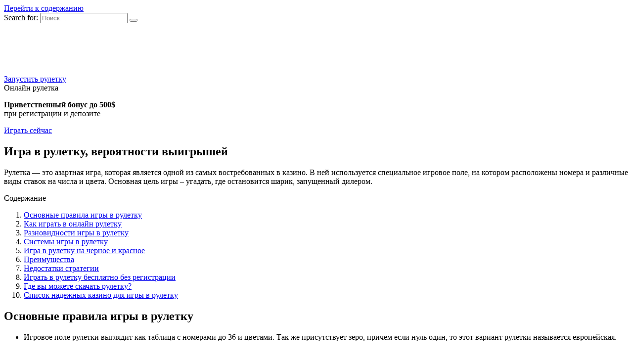

--- FILE ---
content_type: text/html; charset=UTF-8
request_url: https://casinoroulette.ru/
body_size: 15685
content:
<!doctype html>
<html lang="ru-RU">
<head>
	<meta charset="UTF-8">
	<meta name="viewport" content="width=device-width, initial-scale=1">

	<meta name='robots' content='index, follow, max-image-preview:large, max-snippet:-1, max-video-preview:-1' />

	<link media="all" href="https://casinoroulette.ru/wp-content/cache/autoptimize/css/autoptimize_1cba24dec8cd62c40ac1976fd2a734b6.css" rel="stylesheet"><title>Игра в Рулетку онлайн - лучшее развлечение в казино</title>
	<meta name="description" content="На нашем сайте вы можете поиграть в различные виды демо версии рулеток онлайн и получить хорошие бонусы на первый депозит при регистрации в казино." />
	<link rel="canonical" href="https://casinoroulette.ru/" />
	<meta property="og:locale" content="ru_RU" />
	<meta property="og:type" content="website" />
	<meta property="og:title" content="Игра в Рулетку онлайн - лучшее развлечение в казино" />
	<meta property="og:description" content="На нашем сайте вы можете поиграть в различные виды демо версии рулеток онлайн и получить хорошие бонусы на первый депозит при регистрации в казино." />
	<meta property="og:url" content="https://casinoroulette.ru/" />
	<meta property="og:site_name" content="Рулетка" />
	<meta property="article:modified_time" content="2025-04-10T09:38:10+00:00" />
	<meta property="og:image" content="https://casinoroulette.ru/wp-content/uploads/2023/08/evropeyskaya-onlayn-ruletka.jpg" />
	<meta name="twitter:card" content="summary_large_image" />
	<script type="application/ld+json" class="yoast-schema-graph">{"@context":"https://schema.org","@graph":[{"@type":"WebPage","@id":"https://casinoroulette.ru/","url":"https://casinoroulette.ru/","name":"Игра в Рулетку онлайн - лучшее развлечение в казино","isPartOf":{"@id":"https://casinoroulette.ru/#website"},"primaryImageOfPage":{"@id":"https://casinoroulette.ru/#primaryimage"},"image":{"@id":"https://casinoroulette.ru/#primaryimage"},"thumbnailUrl":"https://casinoroulette.ru/wp-content/uploads/2023/08/evropeyskaya-onlayn-ruletka.jpg","datePublished":"2023-05-10T10:26:20+00:00","dateModified":"2025-04-10T09:38:10+00:00","description":"На нашем сайте вы можете поиграть в различные виды демо версии рулеток онлайн и получить хорошие бонусы на первый депозит при регистрации в казино.","breadcrumb":{"@id":"https://casinoroulette.ru/#breadcrumb"},"inLanguage":"ru-RU","potentialAction":[{"@type":"ReadAction","target":["https://casinoroulette.ru/"]}]},{"@type":"ImageObject","inLanguage":"ru-RU","@id":"https://casinoroulette.ru/#primaryimage","url":"https://casinoroulette.ru/wp-content/uploads/2023/08/evropeyskaya-onlayn-ruletka.jpg","contentUrl":"https://casinoroulette.ru/wp-content/uploads/2023/08/evropeyskaya-onlayn-ruletka.jpg","width":480,"height":360,"caption":"европейская онлайн рулетка"},{"@type":"BreadcrumbList","@id":"https://casinoroulette.ru/#breadcrumb","itemListElement":[{"@type":"ListItem","position":1,"name":"Home"}]},{"@type":"WebSite","@id":"https://casinoroulette.ru/#website","url":"https://casinoroulette.ru/","name":"Рулетка","description":"Все об игре в рулетку","potentialAction":[{"@type":"SearchAction","target":{"@type":"EntryPoint","urlTemplate":"https://casinoroulette.ru/?s={search_term_string}"},"query-input":{"@type":"PropertyValueSpecification","valueRequired":true,"valueName":"search_term_string"}}],"inLanguage":"ru-RU"}]}</script>


<link rel='dns-prefetch' href='//fonts.googleapis.com' />


<link rel='stylesheet' id='google-fonts-css' href='https://fonts.googleapis.com/css?family=Montserrat%3A400%2C400i%2C700&#038;subset=cyrillic&#038;display=swap'  media='all' />


<script defer type="text/javascript" src="https://casinoroulette.ru/wp-includes/js/jquery/jquery.min.js" id="jquery-core-js"></script>
<noscript><style>.lazyload { display: none; } .lazyload[class*="lazy-loader-background-element-"] { display: block; opacity: 1; }</style></noscript><link rel="preload" href="https://casinoroulette.ru/wp-content/themes/reboot/assets/fonts/wpshop-core.ttf" as="font" crossorigin>        <link rel="icon" href="https://casinoroulette.ru/favicon.ico" type="image/x-icon">
	      <link rel="shortcut icon" href="https://casinoroulette.ru/favicon.ico">
	      <link rel="icon" type="image/png" href="https://casinoroulette.ru/favicon-120.png" sizes="120x120">
	      <link rel="icon" type="image/png" href="https://casinoroulette.ru/favicon-64.png" sizes="64x64">
		  <link rel="icon" type="image/png" href="https://casinoroulette.ru/favicon-32.png" sizes="32x32">

</head>

<body class="home wp-singular page-template page-template-page-main page-template-page-main-php page page-id-8 wp-embed-responsive wp-theme-reboot wp-child-theme-reboot_child sidebar-right">



<div id="page" class="site">
    <a class="skip-link screen-reader-text" href="#content">Перейти к содержанию</a>

    <div class="search-screen-overlay js-search-screen-overlay"></div>
    <div class="search-screen js-search-screen">
        
<form role="search" method="get" class="search-form" action="https://casinoroulette.ru/">
    <label>
        <span class="screen-reader-text">Search for:</span>
        <input type="search" class="search-field" placeholder="Поиск…" value="" name="s">
    </label>
    <button type="submit" class="search-submit"></button>
</form>    </div>

    

<header id="masthead" class="site-header full" itemscope itemtype="http://schema.org/WPHeader">
    <div class="site-header-inner fixed">

        <div class="humburger js-humburger"><span></span><span></span><span></span></div>

        
<div class="site-branding">

    <div class="site-logotype"><noscript><img src="https://casinoroulette.ru/wp-content/uploads/2023/06/logo-casinoroulette.png" width="153" height="100" alt="Рулетка"></noscript><img class="lazyload" src='data:image/svg+xml,%3Csvg%20xmlns=%22http://www.w3.org/2000/svg%22%20viewBox=%220%200%20153%20100%22%3E%3C/svg%3E' data-src="https://casinoroulette.ru/wp-content/uploads/2023/06/logo-casinoroulette.png" width="153" height="100" alt="Рулетка"></div></div><!-- .site-branding -->                <div class="header-html-1">
                    <a href="/link/ruletka-fortuna" class="knopkaheder" target="_blank" rel="noopener">Запустить рулетку</a>                </div>
                            <div class="header-search">
                    <span class="search-icon js-search-icon"></span>
                </div>
            
    </div>
</header><!-- #masthead -->


    
    <nav id="site-navigation" class="main-navigation fixed" style="display: none;">
        <div class="main-navigation-inner full">
            <ul id="header_menu"></ul>
        </div>
    </nav>
    <div class="container header-separator"></div>


    <div class="mobile-menu-placeholder js-mobile-menu-placeholder"></div>
        
    
	<div class="card-slider-container swiper-container js-swiper-home swiper-container-initialized swiper-container-horizontal"><div class="swiper-wrapper"><div class="swiper-slide">
<div class="lazyload card-slider__image" data-bg="https://casinoroulette.ru/wp-content/uploads/2023/06/casino-roulette.webp" style="background-image: url(data:image/svg+xml,%3Csvg%20xmlns=%22http://www.w3.org/2000/svg%22%20viewBox=%220%200%20500%20300%22%3E%3C/svg%3E);"></div>

            <div class="card-slider__body">
                <div class="card-slider__body-inner">
                    <div class="card-slider__title">Онлайн рулетка</div>
                    
                        <div class="card-slider__excerpt"><p><strong>Приветственный бонус до 500$</strong> <br> при регистрации и депозите</p> <a href="https://casinoroulette.ru/link/ruletka-fortuna" class="knopkaslad" target="_blank" rel="noopener">Играть сейчас</a>
                                                    </div>
							</div>
							</div>
							</div>
		</div></div>

    <div id="content" class="site-content fixed">

        
        <div class="site-content-inner">
    
        
        <div id="primary" class="content-area" itemscope itemtype="http://schema.org/Article">
            <main id="main" class="site-main">

                
<article id="post-8" class="article-post post-8 page type-page status-publish ">

    
        <div class="breadcrumb" id="breadcrumbs"></div>
                                <h1 class="entry-title" itemprop="headline">Игра в рулетку, вероятности выигрышей</h1>
                    
        
        
    
	<div class="entry-content" itemprop="articleBody">
		<p>Рулетка &#8212; это азартная игра, которая является одной из самых востребованных в казино. В ней используется специальное игровое поле, на котором расположены номера и различные виды ставок на числа и цвета. Основная цель игры – угадать, где остановится шарик, запущенный дилером.</p>
<div class="table-of-contents open"><div class="table-of-contents__header"><span class="table-of-contents__hide js-table-of-contents-hide">Содержание</span></div><ol class="table-of-contents__list js-table-of-contents-list">
<li class="level-1"><a href="#osnovnye-pravila-igry-v-ruletku">Основные правила игры в рулетку</a></li><li class="level-1"><a href="#kak-igrat-v-onlayn-ruletku">Как играть в онлайн рулетку</a></li><li class="level-1"><a href="#raznovidnosti-igry-v-ruletku">Разновидности игры в рулетку</a></li><li class="level-1"><a href="#sistemy-igry-v-ruletku">Системы игры в рулетку</a></li><li class="level-2"><a href="#igra-v-ruletku-na-chernoe-i-krasnoe">Игра в рулетку на черное и красное</a></li><li class="level-2"><a href="#preimuschestva">Преимущества</a></li><li class="level-2"><a href="#nedostatki-strategii">Недостатки стратегии</a></li><li class="level-1"><a href="#igrat-v-ruletku-besplatno-bez-registratsii">Играть в рулетку бесплатно без регистрации</a></li><li class="level-1"><a href="#gde-vy-mozhete-skachat-ruletku">Где вы можете скачать рулетку?</a></li><li class="level-1"><a href="#spisok-nadezhnyh-kazino-dlya-igry-v-ruletku">Список надежных казино для игры в рулетку</a></li></ol></div><h2 id="osnovnye-pravila-igry-v-ruletku">Основные правила игры в рулетку</h2>
<ul>
<li>Игровое поле рулетки выглядит как таблица с номерами до 36 и цветами. Так же присутствует зеро, причем если нуль один, то этот вариант рулетки называется европейская. Если нуля два, то это американская рулетка.<span itemprop="image" itemscope itemtype="https://schema.org/ImageObject"><noscript><img itemprop="url image" fetchpriority="high" decoding="async" class="aligncenter size-full wp-image-84" src="https://casinoroulette.ru/wp-content/uploads/2023/08/evropeyskaya-onlayn-ruletka.jpg" alt="европейская онлайн рулетка" width="480" height="360" srcset="https://casinoroulette.ru/wp-content/uploads/2023/08/evropeyskaya-onlayn-ruletka.jpg 480w, https://casinoroulette.ru/wp-content/uploads/2023/08/evropeyskaya-onlayn-ruletka-300x225.jpg 300w" sizes="(max-width: 480px) 100vw, 480px"></noscript><img itemprop="url image" fetchpriority="high" decoding="async" class="aligncenter size-full wp-image-84 lazyload" src="data:image/svg+xml,%3Csvg%20xmlns%3D%22http%3A%2F%2Fwww.w3.org%2F2000%2Fsvg%22%20viewBox%3D%220%200%20480%20360%22%3E%3C%2Fsvg%3E" alt="европейская онлайн рулетка" width="480" height="360" srcset="data:image/svg+xml,%3Csvg%20xmlns%3D%22http%3A%2F%2Fwww.w3.org%2F2000%2Fsvg%22%20viewBox%3D%220%200%20480%20360%22%3E%3C%2Fsvg%3E 480w" sizes="(max-width: 480px) 100vw, 480px" data-srcset="https://casinoroulette.ru/wp-content/uploads/2023/08/evropeyskaya-onlayn-ruletka.jpg 480w, https://casinoroulette.ru/wp-content/uploads/2023/08/evropeyskaya-onlayn-ruletka-300x225.jpg 300w" data-src="https://casinoroulette.ru/wp-content/uploads/2023/08/evropeyskaya-onlayn-ruletka.jpg"><meta itemprop="width" content="480"><meta itemprop="height" content="360"></span></li>
<li>Выбор ставок. Вы можете одновременно ставить на различные комбинации номеров, цвета (красное или черное), четность/нечетность и другие характеристики чисел.</li>
<li>Вращение диска и шарик. Крупье крутит диск с номерами в одном направлении и бросает шарик в противоположном направлении. Когда диск замедляется, шарик начинает прыгать по ячейкам, пока не установится на одной из них.</li>
<li>Выигрыш. Как только шарик попадает на ваш номер или цвет вы выигрываете. Размер призовых варьируется. Например, ставка на конкретный номер (называется прямая) может принести максимальный выигрыш. Беты на цвет, четность/нечетность и диапазоны чисел имеют не такой большой коэффициент выигрыша, однако призовые вы будете собирать намного чаще.</li>
<li>Стратегии и вероятности. В рулетке практикуется огромное количество стратегий ставок, о которых мы еще поговорим в статье. Важно помнить, что каждый следует рассматривать как независимое событие, и вероятности не изменяются на основе предыдущих результатов. Казино всегда имеет небольшое математическое преимущество, известное как &#171;домашний край&#187;.</li>
</ul>
<p style="text-align: center;"><noscript><iframe src="//www.youtube.com/embed/EEGlBCGrX6M" width="560" height="314" allowfullscreen="allowfullscreen"></iframe></noscript><iframe width="560" height="314" allowfullscreen="allowfullscreen" data-src="//www.youtube.com/embed/EEGlBCGrX6M" class=" lazyload"></iframe></p>
<h2 id="kak-igrat-v-onlayn-ruletku">Как играть в онлайн рулетку</h2>
<p>Чтобы начать играть в рулетку в онлайн казино, пройдите следующие шаги:</p>
<ol>
<li>Рекомендуем начинающим игрокам осваивать именно онлайн рулетку, для этого потребуется выбрать надежное казино (здесь список комнат, которые мы рекомендуем) и пройти регистрацию на официальном сайте.</li>
<li>Дальше нужно будет определиться с разновидностью рулетки, в которую вы будете играть. Классический вариант &#8212; это европейская рулетка с хорошим математическим ожиданием для игрока. Про остальные виды вы сможете почитать в разделе ниже.<span itemprop="image" itemscope itemtype="https://schema.org/ImageObject"><noscript><img itemprop="url image" decoding="async" class="aligncenter size-full wp-image-85" src="https://casinoroulette.ru/wp-content/uploads/2023/08/klassicheskiy-variant-ruletki.jpg" alt="Классический вариант рулетки" width="480" height="360" srcset="https://casinoroulette.ru/wp-content/uploads/2023/08/klassicheskiy-variant-ruletki.jpg 480w, https://casinoroulette.ru/wp-content/uploads/2023/08/klassicheskiy-variant-ruletki-300x225.jpg 300w" sizes="(max-width: 480px) 100vw, 480px"></noscript><img itemprop="url image" decoding="async" class="aligncenter size-full wp-image-85 lazyload" src="data:image/svg+xml,%3Csvg%20xmlns%3D%22http%3A%2F%2Fwww.w3.org%2F2000%2Fsvg%22%20viewBox%3D%220%200%20480%20360%22%3E%3C%2Fsvg%3E" alt="Классический вариант рулетки" width="480" height="360" srcset="data:image/svg+xml,%3Csvg%20xmlns%3D%22http%3A%2F%2Fwww.w3.org%2F2000%2Fsvg%22%20viewBox%3D%220%200%20480%20360%22%3E%3C%2Fsvg%3E 480w" sizes="(max-width: 480px) 100vw, 480px" data-srcset="https://casinoroulette.ru/wp-content/uploads/2023/08/klassicheskiy-variant-ruletki.jpg 480w, https://casinoroulette.ru/wp-content/uploads/2023/08/klassicheskiy-variant-ruletki-300x225.jpg 300w" data-src="https://casinoroulette.ru/wp-content/uploads/2023/08/klassicheskiy-variant-ruletki.jpg"><meta itemprop="width" content="480"><meta itemprop="height" content="360"></span></li>
<li>Получите фишки. Перед тем как начать игру, совершите депозит в казино в разделе касса. Однако, с игрой на деньги можно и не спешить, вам всегда будет доступна демо версия с виртуальными фишками на балансе.</li>
<li>Сделайте ставку. На игровом поле вы можете ставить на один номер, диапазон чисел, цвет (красное или черное), четность/нечетность и другие комбинации. Разные ставки имеют свои коэффициенты, которые обычно указаны в таблице выплат.</li>
<li>Поставьте фишки. После того как вы определились, разместите свои фишки в полях на игровом столе. Вы можете делать несколько ставок в одном раунде.</li>
<li>Диск и шарик. Крупье начинает вращать диск с номерами, а затем бросает шарик. Постепенно диск замедляется, и шарик начинает прыгать между ячейками.</li>
<li>Результат. Когда шарик остановится в одной из ячеек, выплачиваются выигрыши. Если результат соответствует вашей ставке, вы получаете сумму в соответствии с коэффициентом выплат.</li>
<li>Получите выигрыш и заберите фишки. Если вы выиграли, крупье выставляет выигрышные фишки рядом с вашей ставкой. Вы можете решить оставить выигрыш на игровом поле и использовать его для дальнейших ставок, либо забрать фишки и обменять их на деньги.</li>
</ol>
<p>Пример таблицы выплат для стандартной американской рулетки:</p>
<table>
<thead>
<tr>
<th>Тип Ставки</th>
<th>Выигрыш</th>
<th>Вероятность Выигрыша</th>
</tr>
</thead>
<tbody>
<tr>
<td>Ставка на номер (Straight)</td>
<td>35:1</td>
<td>2.63%</td>
</tr>
<tr>
<td>Ставка на два номера (Split)</td>
<td>17:1</td>
<td>5.26%</td>
</tr>
<tr>
<td>Ставка на три номера (Street)</td>
<td>11:1</td>
<td>7.89%</td>
</tr>
<tr>
<td>Ставка на четыре номера (Corner)</td>
<td>8:1</td>
<td>10.53%</td>
</tr>
<tr>
<td>Ставка на шесть номеров (Line)</td>
<td>5:1</td>
<td>15.79%</td>
</tr>
<tr>
<td>Ставка на колонку (Column)</td>
<td>2:1</td>
<td>31.58%</td>
</tr>
<tr>
<td>Ставка на дюжину (Dozen)</td>
<td>2:1</td>
<td>31.58%</td>
</tr>
<tr>
<td>Ставка на красное/черное (Red/Black)</td>
<td>1:1</td>
<td>46.37%</td>
</tr>
<tr>
<td>Ставка на четное/нечетное (Even/Odd)</td>
<td>1:1</td>
<td>46.37%</td>
</tr>
<tr>
<td>Ставка на низние/высокие номера (1-18 / 19-36)</td>
<td>1:1</td>
<td>46.37%</td>
</tr>
</tbody>
</table>
<h2 id="raznovidnosti-igry-v-ruletku">Разновидности игры в рулетку</h2>
<p>Игра в рулетку имеет несколько разновидностей, каждая из которых имеет свои уникальные правила и характеристики. Вот наиболее распространенные:</p>
<ol>
<li><strong>Европейская рулетка</strong>. В этой разновидности рулетки на игровом поле есть номера от 1 до 36 и одно нулевое поле (0). Это означает, что домашний край для казино ниже по сравнению с американской рулеткой. Вероятность выигрыша для игрока немного выше.<span itemprop="image" itemscope itemtype="https://schema.org/ImageObject"><noscript><img itemprop="url image" decoding="async" class="aligncenter size-full wp-image-86" src="https://casinoroulette.ru/wp-content/uploads/2023/08/igra-evropeyskaya-ruletka.jpg" alt="Игра европейская рулетка" width="600" height="375" srcset="https://casinoroulette.ru/wp-content/uploads/2023/08/igra-evropeyskaya-ruletka.jpg 600w, https://casinoroulette.ru/wp-content/uploads/2023/08/igra-evropeyskaya-ruletka-300x188.jpg 300w" sizes="(max-width: 600px) 100vw, 600px"></noscript><img itemprop="url image" decoding="async" class="aligncenter size-full wp-image-86 lazyload" src="data:image/svg+xml,%3Csvg%20xmlns%3D%22http%3A%2F%2Fwww.w3.org%2F2000%2Fsvg%22%20viewBox%3D%220%200%20600%20375%22%3E%3C%2Fsvg%3E" alt="Игра европейская рулетка" width="600" height="375" srcset="data:image/svg+xml,%3Csvg%20xmlns%3D%22http%3A%2F%2Fwww.w3.org%2F2000%2Fsvg%22%20viewBox%3D%220%200%20600%20375%22%3E%3C%2Fsvg%3E 600w" sizes="(max-width: 600px) 100vw, 600px" data-srcset="https://casinoroulette.ru/wp-content/uploads/2023/08/igra-evropeyskaya-ruletka.jpg 600w, https://casinoroulette.ru/wp-content/uploads/2023/08/igra-evropeyskaya-ruletka-300x188.jpg 300w" data-src="https://casinoroulette.ru/wp-content/uploads/2023/08/igra-evropeyskaya-ruletka.jpg"><meta itemprop="width" content="600"><meta itemprop="height" content="375"></span></li>
<li><strong>Американская рулетка</strong>. Тут также есть номера от 1 до 36, но имеется два нулевых поля (0 и 00). Математический перевес казино над игроком здесь выше чем в европейской.<span itemprop="image" itemscope itemtype="https://schema.org/ImageObject"><noscript><img itemprop="url image" decoding="async" class="aligncenter size-full wp-image-89" src="https://casinoroulette.ru/wp-content/uploads/2023/08/amerikanskaya-ruletka.jpg" alt="Американская рулетка" width="600" height="250" srcset="https://casinoroulette.ru/wp-content/uploads/2023/08/amerikanskaya-ruletka.jpg 600w, https://casinoroulette.ru/wp-content/uploads/2023/08/amerikanskaya-ruletka-300x125.jpg 300w" sizes="(max-width: 600px) 100vw, 600px"></noscript><img itemprop="url image" decoding="async" class="aligncenter size-full wp-image-89 lazyload" src="data:image/svg+xml,%3Csvg%20xmlns%3D%22http%3A%2F%2Fwww.w3.org%2F2000%2Fsvg%22%20viewBox%3D%220%200%20600%20250%22%3E%3C%2Fsvg%3E" alt="Американская рулетка" width="600" height="250" srcset="data:image/svg+xml,%3Csvg%20xmlns%3D%22http%3A%2F%2Fwww.w3.org%2F2000%2Fsvg%22%20viewBox%3D%220%200%20600%20250%22%3E%3C%2Fsvg%3E 600w" sizes="(max-width: 600px) 100vw, 600px" data-srcset="https://casinoroulette.ru/wp-content/uploads/2023/08/amerikanskaya-ruletka.jpg 600w, https://casinoroulette.ru/wp-content/uploads/2023/08/amerikanskaya-ruletka-300x125.jpg 300w" data-src="https://casinoroulette.ru/wp-content/uploads/2023/08/amerikanskaya-ruletka.jpg"><meta itemprop="width" content="600"><meta itemprop="height" content="250"></span></li>
<li><strong>Французская рулетка</strong>. Очень похожа на европейскую рулетку, но с некоторыми дополнительными правилами, которые могут улучшить вероятность выигрыша. Например, существует правило &#171;La Partage&#187;, согласно которому половина ставки возвращается игроку, если шарик упадет на нуль.<span itemprop="image" itemscope itemtype="https://schema.org/ImageObject"><noscript><img itemprop="url image" decoding="async" class="aligncenter size-full wp-image-88" src="https://casinoroulette.ru/wp-content/uploads/2023/08/igra-frantsuzskaya-ruletka.jpg" alt="Игра Французская рулетка" width="600" height="384" srcset="https://casinoroulette.ru/wp-content/uploads/2023/08/igra-frantsuzskaya-ruletka.jpg 600w, https://casinoroulette.ru/wp-content/uploads/2023/08/igra-frantsuzskaya-ruletka-300x192.jpg 300w" sizes="(max-width: 600px) 100vw, 600px"></noscript><img itemprop="url image" decoding="async" class="aligncenter size-full wp-image-88 lazyload" src="data:image/svg+xml,%3Csvg%20xmlns%3D%22http%3A%2F%2Fwww.w3.org%2F2000%2Fsvg%22%20viewBox%3D%220%200%20600%20384%22%3E%3C%2Fsvg%3E" alt="Игра Французская рулетка" width="600" height="384" srcset="data:image/svg+xml,%3Csvg%20xmlns%3D%22http%3A%2F%2Fwww.w3.org%2F2000%2Fsvg%22%20viewBox%3D%220%200%20600%20384%22%3E%3C%2Fsvg%3E 600w" sizes="(max-width: 600px) 100vw, 600px" data-srcset="https://casinoroulette.ru/wp-content/uploads/2023/08/igra-frantsuzskaya-ruletka.jpg 600w, https://casinoroulette.ru/wp-content/uploads/2023/08/igra-frantsuzskaya-ruletka-300x192.jpg 300w" data-src="https://casinoroulette.ru/wp-content/uploads/2023/08/igra-frantsuzskaya-ruletka.jpg"><meta itemprop="width" content="600"><meta itemprop="height" content="384"></span></li>
<li><strong>Мини-рулетка</strong>. В мини-рулетке используется меньше номеров &#8212; обычно от 1 до 12. Это упрощает игру и сокращает количество ставок, но также влияет на коэффициенты выплат.</li>
<li><strong>Многоколесная рулетка</strong>. Эта разновидность предоставляет игрокам возможность играть одновременно на нескольких рулетках. Выбирая разные номера и ставки, пользователи могут повысить свои шансы на выигрыш.</li>
<li><strong>Рулетка с прогрессивными ставками</strong>. В этой разновидности игроки могут делать ставки, которые увеличиваются после каждого проигрыша и уменьшаются после каждого выигрыша. Это может быть интересным способом управления банкроллом и стратегической игры.</li>
<li><strong>Live Dealer</strong>. Это онлайн-версия рулетки, где вы играете с живым крупье через видеопоток. Это создает атмосферу казино прямо у вас дома.</li>
</ol>
<h2 id="sistemy-igry-v-ruletku">Системы игры в рулетку</h2>
<p>В поисках возможностей, которые помогли бы увеличить шансы на выигрыш, игроки придумали множество подходов. Мы рассмотрим наиболее известные стратегии и системы игры в рулетку, а также проанализируем их эффективность и риски.</p>
<ol>
<li>Мартингейл</li>
</ol>
<p>Одна из самых известных систем &#8212; Мартингейл, которая применяется не только в рулетке, но и в других азартных играх. Суть стратегии заключается в удвоении ставки после каждого проигранного раунда. Таким образом, при выигрыше игрок покрывает убытки предыдущих раундов и получает небольшую прибыль.</p>
<p>Таблица, иллюстрирующая систему Мартингейла для ставок в рулетке:</p>
<table>
<thead>
<tr>
<th>Раунд</th>
<th>Ставка</th>
<th>Результат</th>
<th>Выигрыш/Проигрыш</th>
<th>Общий Выигрыш/Убыток</th>
</tr>
</thead>
<tbody>
<tr>
<td>1</td>
<td>1</td>
<td>Выигрыш</td>
<td>+1</td>
<td>+1</td>
</tr>
<tr>
<td>2</td>
<td>1</td>
<td>Проигрыш</td>
<td>-1</td>
<td>0</td>
</tr>
<tr>
<td>3</td>
<td>2</td>
<td>Проигрыш</td>
<td>-2</td>
<td>-2</td>
</tr>
<tr>
<td>4</td>
<td>4</td>
<td>Выигрыш</td>
<td>+4</td>
<td>+2</td>
</tr>
<tr>
<td>5</td>
<td>1</td>
<td>Проигрыш</td>
<td>-1</td>
<td>+1</td>
</tr>
<tr>
<td>6</td>
<td>2</td>
<td>Проигрыш</td>
<td>-2</td>
<td>-1</td>
</tr>
<tr>
<td>7</td>
<td>4</td>
<td>Выигрыш</td>
<td>+4</td>
<td>+3</td>
</tr>
<tr>
<td>8</td>
<td>1</td>
<td>Выигрыш</td>
<td>+1</td>
<td>+4</td>
</tr>
<tr>
<td>9</td>
<td>1</td>
<td>Проигрыш</td>
<td>-1</td>
<td>+3</td>
</tr>
<tr>
<td>10</td>
<td>2</td>
<td>Выигрыш</td>
<td>+2</td>
<td>+5</td>
</tr>
</tbody>
</table>
<p>В этой таблице представлен пример применения стратегии Мартингейла. Суть стратегии заключается в удвоении ставки после каждого проигрыша, с целью покрыть предыдущие убытки и получить небольшой выигрыш при следующей победе. Важно помнить, что использование системы Мартингейла также не гарантирует постоянные выигрыши, и существует риск потери больших сумм денег в случае длительной серии проигрышей.</p>
<ol start="2">
<li>Фиксированные ставки</li>
</ol>
<p>Эта стратегия предполагает постоянную ставку на одну и ту же сумму в течение всей игры. Она основывается на идее, что со временем удача начнет находиться на стороне игрока. Этот метод может быть более предсказуемым и меньше подвержен убыткам в короткосрочной перспективе.</p>
<ol start="3">
<li>Стратегия Д&#8217;Аламбер</li>
</ol>
<p>По этой стратегии игрок увеличивает ставку на одну единицу после каждого проигрыша и уменьшает на одну единицу после каждого выигрыша.</p>
<p>Вот таблица, демонстрирующая стратегию Д&#8217;Аламбер (также известную как плюс-минус или анти-мартингейл) для ставок в рулетке:</p>
<table>
<thead>
<tr>
<th>Раунд</th>
<th>Ставка</th>
<th>Результат</th>
<th>Выигрыш/Проигрыш</th>
<th>Общий Выигрыш/Убыток</th>
</tr>
</thead>
<tbody>
<tr>
<td>1</td>
<td>1</td>
<td>Выигрыш</td>
<td>+1</td>
<td>+1</td>
</tr>
<tr>
<td>2</td>
<td>2</td>
<td>Проигрыш</td>
<td>-2</td>
<td>-1</td>
</tr>
<tr>
<td>3</td>
<td>1</td>
<td>Проигрыш</td>
<td>-1</td>
<td>-2</td>
</tr>
<tr>
<td>4</td>
<td>2</td>
<td>Выигрыш</td>
<td>+2</td>
<td>0</td>
</tr>
<tr>
<td>5</td>
<td>1</td>
<td>Выигрыш</td>
<td>+1</td>
<td>+1</td>
</tr>
<tr>
<td>6</td>
<td>2</td>
<td>Проигрыш</td>
<td>-2</td>
<td>-1</td>
</tr>
<tr>
<td>7</td>
<td>1</td>
<td>Выигрыш</td>
<td>+1</td>
<td>0</td>
</tr>
<tr>
<td>8</td>
<td>2</td>
<td>Проигрыш</td>
<td>-2</td>
<td>-2</td>
</tr>
<tr>
<td>9</td>
<td>1</td>
<td>Проигрыш</td>
<td>-1</td>
<td>-3</td>
</tr>
<tr>
<td>10</td>
<td>2</td>
<td>Выигрыш</td>
<td>+2</td>
<td>-1</td>
</tr>
</tbody>
</table>
<p>Стратегия Д&#8217;Аламбер предполагает увеличение ставки на одну единицу после каждого проигрыша и уменьшение на одну единицу после каждой победы. Это создает менее рискованный подход, чем стратегия Мартингейла, но также не обеспечивает гарантированный успех и может привести к убыткам в случае длительной серии проигрышей.</p>
<ol start="4">
<li>Пароли</li>
</ol>
<p>Это стратегия, где игроки выбирают ряд чисел и создают последовательность ставок, образующую &#171;пароль&#187;. Например, выбираются числа 1-2-3-4, и ставки делаются на каждое число в соответствии с паролем. Эта стратегия может быть интересной, но она также не обеспечивает гарантированный успех.</p>
<ol start="5">
<li>Игра в рулетке на черное и красное. Самая простая стратегия. Мы подробней разберем эту систему ниже.</li>
</ol>
<h3 id="igra-v-ruletku-na-chernoe-i-krasnoe">Игра в рулетку на черное и красное</h3>
<p>Игра в рулетку на черное и красное &#8212; одна из наиболее популярных и простых стратегий, которую выбирают многие игроки в поиске увеличения своих шансов на выигрыш.</p>
<p>Принцип стратегии очень прост: вы делаете ставку на один из цветов &#8212; черный или красный &#8212; и придерживаетесь этого цвета, пока не выиграете. Если ваша ставка проигрывает, вы удваиваете ставку и продолжаете ставить на тот же цвет. Выиграв, вы начинаете снова с начальной ставки.</p>
<p style="text-align: center;"><noscript><iframe src="//www.youtube.com/embed/gLD0AsmqUWs" width="560" height="314" allowfullscreen="allowfullscreen"></iframe></noscript><iframe width="560" height="314" allowfullscreen="allowfullscreen" data-src="//www.youtube.com/embed/gLD0AsmqUWs" class=" lazyload"></iframe></p>
<h3 id="preimuschestva">Преимущества</h3>
<ol>
<li>Простота: Эта стратегия очень проста в использовании и не требует специальных знаний или математических расчетов.</li>
<li>Управление рисками: Удвоение ставки после проигрыша может помочь быстро покрыть убытки и получить небольшой выигрыш при следующей победе.</li>
<li>Разумное время игры: Так как вероятность выпадения черного или красного приближается к 50%, данная стратегия может обеспечить длительное время игры без значительных потерь.</li>
</ol>
<h3 id="nedostatki-strategii">Недостатки стратегии</h3>
<ol>
<li>Домашний край: Несмотря на видимую простоту, казино всегда имеет домашний край, который делает долгосрочный успех невозможным.</li>
<li>Банкролл: Удвоение ставки может быстро привести к большим ставкам, особенно после нескольких проигрышей подряд. Это может понадобиться значительный банкролл для поддержания необходимых бетов.</li>
<li>Длительная серия проигрышей: Встреча длительной серии проигрышей может привести к исчерпанию банкролла или достижению лимитов ставок в казино.</li>
</ol>
<p><strong>Рекомендации по использованию</strong></p>
<ol>
<li>Установите лимиты: Определите максимальный бюджет и максимальное количество удвоений ставки, которые вы готовы сделать. При достижении этих лимитов лучше пересмотреть стратегию.</li>
<li>Следите за домашним краем: Помните, что казино всегда имеет математическое преимущество. Не рассчитывайте на постоянные выигрыши.</li>
<li>Сдержанный подход: Рассмотрите использование этой стратегии как способ продлить свое время игры и получить небольшие выигрыши, а не как способ обогатиться.</li>
</ol>
<p>Стратегия игры на черное и красное в рулетку может быть интересной для новичков или для тех, кто ищет способы увеличения шансов на небольшие выигрыши. Однако она не может гарантировать долгосрочный успех из-за математического преимущества казино.</p>
<p>Важно понимать, что рулетка &#8212; игра случая, и результат каждого раунда непредсказуем. Все описанные стратегии и системы не могут изменить фундаментальные математические законы игры. Домашний край у казино всегда существует, и на длинной дистанции они имеют преимущество.</p>
<p>Следует также помнить, что использование неконтролируемых стратегий может привести к большим убыткам, особенно в случае длительной серии проигрышей. Перед тем как применять любую стратегию, важно определить свой бюджет и готовность к риску.</p>
<h2 id="igrat-v-ruletku-besplatno-bez-registratsii">Играть в рулетку бесплатно без регистрации</h2>
<p><noscript><iframe style="width: 95%; height: 550px; border: 1px solid #000;" src="https://lb.1x2nwh.com/f1x2games/installs/loadGameSoftSwiss.jsp?playmode=fun&amp;gameID=1028&amp;siteID=1&amp;lang=en&amp;acc_id=demo"></iframe></noscript><iframe style="width: 95%; height: 550px; border: 1px solid #000;" data-src="https://lb.1x2nwh.com/f1x2games/installs/loadGameSoftSwiss.jsp?playmode=fun&amp;gameID=1028&amp;siteID=1&amp;lang=en&amp;acc_id=demo" class=" lazyload"></iframe></p>
<h2 id="gde-vy-mozhete-skachat-ruletku">Где вы можете скачать рулетку?</h2>
<ol>
<li>Онлайн казино. В этой статье, ниже, вы можете ознакомиться с наиболее надежными комнатами с играми в рулетку. Такими как <a href="https://playfortunas.ru/">Плей Фортуна</a>, пин ап, где мы рекомендуем играть нашим клиентам.</li>
<li>Приложения в мобильных магазинах: В магазинах приложений для мобильных устройств, таких как Google Play и App Store, можно найти различные приложения для игры в рулетку. Однако стоит обращать внимание на рейтинг, отзывы и разработчика приложения.</li>
<li>ПК-программы: Некоторые разработчики создают программы для ПК, позволяющие играть в рулетку в офлайн-режиме. Однако такие программы также должны быть скачаны с официальных и надежных источников.</li>
</ol>
<h2 id="spisok-nadezhnyh-kazino-dlya-igry-v-ruletku">Список надежных казино для игры в рулетку</h2>
<p>Для игрока важно выбирать надежные и проверенные площадки, чтобы обеспечить защиту своих финансовых данных и получить честные результаты и быстрые выплаты. Вот несколько проверенных онлайн-казино, где вы можете попробовать свою удачу в игре в рулетку на деньги:</p>
<table style="border-collapse: collapse; width: 100%;">
<tbody>
<tr>
<td style="width: 33.3333%; text-align: center;">Казино</td>
<td style="width: 16.6667%; text-align: center;">Минимальный депозит</td>
<td style="width: 16.6667%; text-align: center;">Бонус в рулетке</td>
<td style="width: 33.3333%; text-align: center;">Зеркало</td>
</tr>
<tr>
<td style="width: 33.3333%;"><span itemprop="image" itemscope itemtype="https://schema.org/ImageObject"><noscript><img itemprop="url image" decoding="async" class="aligncenter size-full wp-image-96" src="https://casinoroulette.ru/wp-content/uploads/2023/05/play-fortuna.png" alt="play fortuna casino" width="125" height="100"></noscript><img itemprop="url image" decoding="async" class="aligncenter size-full wp-image-96 lazyload" src="data:image/svg+xml,%3Csvg%20xmlns%3D%22http%3A%2F%2Fwww.w3.org%2F2000%2Fsvg%22%20viewBox%3D%220%200%20125%20100%22%3E%3C%2Fsvg%3E" alt="play fortuna casino" width="125" height="100" data-src="https://casinoroulette.ru/wp-content/uploads/2023/05/play-fortuna.png"><meta itemprop="width" content="125"><meta itemprop="height" content="100"></span></td>
<td style="width: 16.6667%; text-align: center;">5$</td>
<td style="width: 16.6667%; text-align: center;">100% до 500$</td>
<td style="width: 33.3333%; text-align: center;"><a class="knopkaheder" href="/link/ruletka-fortuna" target="_blank" rel="noopener">Играть</a></td>
</tr>
<tr>
<td style="width: 33.3333%;"><span itemprop="image" itemscope itemtype="https://schema.org/ImageObject"><noscript><img itemprop="url image" decoding="async" class="aligncenter size-full wp-image-95" src="https://casinoroulette.ru/wp-content/uploads/2023/05/pin-up-casino.png" alt="pin up casino" width="125" height="100"></noscript><img itemprop="url image" decoding="async" class="aligncenter size-full wp-image-95 lazyload" src="data:image/svg+xml,%3Csvg%20xmlns%3D%22http%3A%2F%2Fwww.w3.org%2F2000%2Fsvg%22%20viewBox%3D%220%200%20125%20100%22%3E%3C%2Fsvg%3E" alt="pin up casino" width="125" height="100" data-src="https://casinoroulette.ru/wp-content/uploads/2023/05/pin-up-casino.png"><meta itemprop="width" content="125"><meta itemprop="height" content="100"></span></td>
<td style="width: 16.6667%; text-align: center;">100₽</td>
<td style="width: 16.6667%; text-align: center;">100% до 25000₽</td>
<td style="width: 33.3333%; text-align: center;"><a class="knopkaheder" href="/link/pin-up" target="_blank" rel="noopener">Играть</a></td>
</tr>
<tr>
<td style="width: 33.3333%;"><span itemprop="image" itemscope itemtype="https://schema.org/ImageObject"><noscript><img itemprop="url image" decoding="async" class="aligncenter size-full wp-image-94" src="https://casinoroulette.ru/wp-content/uploads/2023/05/pokerdom.png" alt="pokerdom" width="125" height="100"></noscript><img itemprop="url image" decoding="async" class="aligncenter size-full wp-image-94 lazyload" src="data:image/svg+xml,%3Csvg%20xmlns%3D%22http%3A%2F%2Fwww.w3.org%2F2000%2Fsvg%22%20viewBox%3D%220%200%20125%20100%22%3E%3C%2Fsvg%3E" alt="pokerdom" width="125" height="100" data-src="https://casinoroulette.ru/wp-content/uploads/2023/05/pokerdom.png"><meta itemprop="width" content="125"><meta itemprop="height" content="100"></span></td>
<td style="width: 16.6667%; text-align: center;">500₽</td>
<td style="width: 16.6667%; text-align: center;">100% до 100000₽</td>
<td style="width: 33.3333%; text-align: center;"><a class="knopkaheder" href="/link/pokerdom" target="_blank" rel="noopener">Играть</a></td>
</tr>
<tr>
<td style="width: 33.3333%;"><span itemprop="image" itemscope itemtype="https://schema.org/ImageObject"><noscript><img itemprop="url image" decoding="async" class="aligncenter size-full wp-image-98" src="https://casinoroulette.ru/wp-content/uploads/2023/05/vavada-casino.jpg" alt="vavada casino" width="125" height="100"></noscript><img itemprop="url image" decoding="async" class="aligncenter size-full wp-image-98 lazyload" src="data:image/svg+xml,%3Csvg%20xmlns%3D%22http%3A%2F%2Fwww.w3.org%2F2000%2Fsvg%22%20viewBox%3D%220%200%20125%20100%22%3E%3C%2Fsvg%3E" alt="vavada casino" width="125" height="100" data-src="https://casinoroulette.ru/wp-content/uploads/2023/05/vavada-casino.jpg"><meta itemprop="width" content="125"><meta itemprop="height" content="100"></span></td>
<td style="width: 16.6667%; text-align: center;">150₽</td>
<td style="width: 16.6667%; text-align: center;">200% до 100000₽</td>
<td style="width: 33.3333%; text-align: center;"><a class="knopkaheder" href="/link/vavada" target="_blank" rel="noopener">Играть</a></td>
</tr>
</tbody>
</table>
<p><strong>Заключение</strong></p>
<p>Игра в онлайн рулетку – это не просто азартное занятие, это настоящее развлечение, способное погрузить вас в захватывающий мир азартных эмоций и предоставить возможность на время отвлечься от повседневности. Независимо от того, сколько вы уделяете времени казино, помните об ответственности и контроле. Играйте ради удовольствия, наслаждайтесь азартом и создавайте незабываемые моменты в мире рулетки.</p>	</div><!-- .entry-content -->

</article>


    <div class="entry-social">
                    <div class="entry-bottom__header">Поделиться с друзьями</div>
        
                <div class="social-buttons"><span class="social-button social-button--vkontakte" data-social="vkontakte" data-image=""></span><span class="social-button social-button--facebook" data-social="facebook"></span><span class="social-button social-button--telegram" data-social="telegram"></span><span class="social-button social-button--odnoklassniki" data-social="odnoklassniki"></span><span class="social-button social-button--twitter" data-social="twitter"></span><span class="social-button social-button--sms" data-social="sms"></span><span class="social-button social-button--whatsapp" data-social="whatsapp"></span></div>            </div>



<meta itemscope itemprop="mainEntityOfPage" itemType="https://schema.org/WebPage" itemid="https://casinoroulette.ru/" content="Игра в рулетку, вероятности выигрышей">
<meta itemprop="dateModified" content="2025-04-10">
<meta itemprop="datePublished" content="2023-05-10T13:26:20+03:00">
<meta itemprop="author" content="Александр">
<div itemprop="publisher" itemscope itemtype="https://schema.org/Organization" style="display: none;"><div itemprop="logo" itemscope itemtype="https://schema.org/ImageObject"><noscript><img itemprop="url image" src="https://casinoroulette.ru/wp-content/uploads/2023/06/logo-casinoroulette.png" alt="Рулетка"></noscript><img class="lazyload" itemprop="url image" src='data:image/svg+xml,%3Csvg%20xmlns=%22http://www.w3.org/2000/svg%22%20viewBox=%220%200%20210%20140%22%3E%3C/svg%3E' data-src="https://casinoroulette.ru/wp-content/uploads/2023/06/logo-casinoroulette.png" alt="Рулетка"></div><meta itemprop="name" content="Рулетка"><meta itemprop="telephone" content="Рулетка"><meta itemprop="address" content="https://casinoroulette.ru"></div>
<div id="comments" class="comments-area">

    	<div id="respond" class="comment-respond">
		<div id="reply-title" class="comment-reply-title">Добавить комментарий <small><a rel="nofollow" id="cancel-comment-reply-link" href="/#respond" style="display:none;">Отменить ответ</a></small></div><form action="https://casinoroulette.ru/wp-comments-post.php" method="post" id="commentform" class="comment-form"><p class="comment-form-author"><label class="screen-reader-text" for="author">Имя <span class="required">*</span></label> <input id="author" name="author" type="text" value="" size="30" maxlength="245"  required='required' placeholder="Имя" /></p>
<p class="comment-form-email"><label class="screen-reader-text" for="email">Email <span class="required">*</span></label> <input id="email" name="email" type="email" value="" size="30" maxlength="100"  required='required' placeholder="Email" /></p>
<p class="comment-form-url"><label class="screen-reader-text" for="url">Сайт</label> <input id="url" name="url" type="url" value="" size="30" maxlength="200" placeholder="Сайт" /></p>
<p class="comment-form-comment"><label class="screen-reader-text" for="comment">Комментарий</label> <textarea id="comment" name="comment" cols="45" rows="8" maxlength="65525" required="required" placeholder="Комментарий" ></textarea></p><p class="comment-form-cookies-consent"><input id="wp-comment-cookies-consent" name="wp-comment-cookies-consent" type="checkbox" value="yes" /> <label for="wp-comment-cookies-consent">Сохранить моё имя, email и адрес сайта в этом браузере для последующих моих комментариев.</label></p>
<p class="form-submit"><input name="submit" type="submit" id="submit" class="submit" value="Отправить комментарий" /> <input type='hidden' name='comment_post_ID' value='8' id='comment_post_ID' />
<input type='hidden' name='comment_parent' id='comment_parent' value='0' />
</p><p style="display: none;"><input type="hidden" id="akismet_comment_nonce" name="akismet_comment_nonce" value="2d8d8ff0b0" /></p><p style="display: none !important;" class="akismet-fields-container" data-prefix="ak_"><label>&#916;<textarea name="ak_hp_textarea" cols="45" rows="8" maxlength="100"></textarea></label><input type="hidden" id="ak_js_1" name="ak_js" value="136"/><script defer src="[data-uri]"></script></p></form>	</div><!-- #respond -->
	

    
        
        <ol class="comment-list">
                
<li class="comment even thread-even depth-1" id="li-comment-2" itemprop="comment" itemscope itemtype="http://schema.org/Comment">
    <div class="comment-body" id="comment-2">
        <div class="comment-avatar">
		    <noscript><img alt src="https://casinoroulette.ru/wp-content/plugins/clearfy-pro/assets/images/default-avatar.png" srcset="https://casinoroulette.ru/wp-content/plugins/clearfy-pro/assets/images/default-avatar.png 2x" class="avatar avatar-60 photo avatar-default" height="60" width="60" decoding="async"></noscript><img alt src="data:image/svg+xml,%3Csvg%20xmlns%3D%22http%3A%2F%2Fwww.w3.org%2F2000%2Fsvg%22%20viewBox%3D%220%200%2060%2060%22%3E%3C%2Fsvg%3E" srcset="data:image/svg+xml,%3Csvg%20xmlns%3D%22http%3A%2F%2Fwww.w3.org%2F2000%2Fsvg%22%20viewBox%3D%220%200%2060%2060%22%3E%3C%2Fsvg%3E 60w" class="avatar avatar-60 photo avatar-default lazyload" height="60" width="60" decoding="async" data-srcset="https://casinoroulette.ru/wp-content/plugins/clearfy-pro/assets/images/default-avatar.png 2x" data-src="https://casinoroulette.ru/wp-content/plugins/clearfy-pro/assets/images/default-avatar.png">        </div>
        <div class="comment-meta">
            <cite class="comment-author" itemprop="creator">Андрей</cite>
            
                            <time class="comment-time" itemprop="datePublished" datetime="2023-08-26">
                    26.08.2023 в 00:34                </time>
                    </div>

        <div class="comment-content" itemprop="text">
            <p>Прочитав эту статью об игре в рулетку, я не могу не поделиться своим опытом и впечатлениями. Для меня игра в рулетку – это не только азарт и возможность выигрыша, но и настоящее приключение в мире азартных эмоций.</p>
<p>Первое, что меня всегда увлекает, это атмосфера казино. Даже играя онлайн, я чувствую себя в центре внимания, словно настоящий игрок в одном из лучших мировых казино. Я чувствую ту волнующую атмосферу, которую так сложно передать словами.</p>
<p>Азарт и ожидание результата – это что-то непередаваемое. С каждым кручением колеса я держу дыхание, наблюдая, как шарик мчится по номерам. И тогда либо исступленный радостный оклик, когда победа на моей стороне, либо таинственное чувство надежды, когда шарик медленно замедляется. Это волшебное ощущение, которое я испытываю в каждом раунде.</p>
        </div><!-- .comment-content -->

        <div class="reply">
            <span  class="comment-reply-link" data-href="#comment-2" data-commentid="2" data-postid="8" data-belowelement="comment-2" data-respondelement="respond" data-replyto="Комментарий к записи Андрей" aria-label="Комментарий к записи Андрей">Ответить</span>        </div>
    </div>

    </li><!-- #comment-## -->
        </ol><!-- .comment-list -->

        
</div><!-- #comments -->

            </main><!-- #main -->
        </div><!-- #primary -->

        
<aside id="secondary" class="widget-area" itemscope itemtype="http://schema.org/WPSideBar">
    <div class="sticky-sidebar js-sticky-sidebar">

        
        <div id="wpshop_widget_articles-2" class="widget widget_wpshop_widget_articles"><div class="widget-articles">
<article class="post-card post-card--vertical">
    
    <div class="post-card__body">
        <div class="post-card__title"><a href="https://casinoroulette.ru/ruletka-pro.html">Рулетка Про</a></div>

        
            </div>
</article>
<article class="post-card post-card--vertical">
    
    <div class="post-card__body">
        <div class="post-card__title"><a href="https://casinoroulette.ru/roulette-generator.html">Бесплатный генератор чисел для рулетки</a></div>

        
            </div>
</article>
<article class="post-card post-card--vertical">
    
    <div class="post-card__body">
        <div class="post-card__title"><a href="https://casinoroulette.ru/ruletka-bul-pravila-igryi.html">Рулетка Boule</a></div>

        
            </div>
</article>
<article class="post-card post-card--vertical">
    
    <div class="post-card__body">
        <div class="post-card__title"><a href="https://casinoroulette.ru/french-roulette.html">Французская рулетка</a></div>

        
            </div>
</article>
<article class="post-card post-card--vertical">
    
    <div class="post-card__body">
        <div class="post-card__title"><a href="https://casinoroulette.ru/ruletka-s-podskazkami-v-onlayn-kazino.html">Рулетка с подсказками</a></div>

        
            </div>
</article></div></div>
        
    </div>
</aside><!-- #secondary -->

    
    

</div><!--.site-content-inner-->


</div><!--.site-content-->





<div class="site-footer-container ">

    

    <footer id="colophon" class="site-footer site-footer--style-gray full">
        <div class="site-footer-inner fixed">

            
            
<div class="footer-bottom">
    <div class="footer-info">
        © 2026 Рулетка
	        </div>

    </div>
        </div>
    </footer><!--.site-footer-->
</div>


    <button type="button" class="scrolltop js-scrolltop"></button>

</div><!-- #page -->

<script type="speculationrules">
{"prefetch":[{"source":"document","where":{"and":[{"href_matches":"/*"},{"not":{"href_matches":["/wp-*.php","/wp-admin/*","/wp-content/uploads/*","/wp-content/*","/wp-content/plugins/*","/wp-content/themes/reboot_child/*","/wp-content/themes/reboot/*","/*\\?(.+)"]}},{"not":{"selector_matches":"a[rel~=\"nofollow\"]"}},{"not":{"selector_matches":".no-prefetch, .no-prefetch a"}}]},"eagerness":"conservative"}]}
</script>
<script defer src="[data-uri]"></script><noscript><style>.lazyload{display:none;}</style></noscript><script data-noptimize="1">window.lazySizesConfig=window.lazySizesConfig||{};window.lazySizesConfig.loadMode=1;</script><script defer data-noptimize="1" src='https://casinoroulette.ru/wp-content/plugins/autoptimize/classes/external/js/lazysizes.min.js?ao_version=3.1.14'></script><script defer id="reboot-scripts-js-extra" src="[data-uri]"></script>
<script defer type="text/javascript" src="https://casinoroulette.ru/wp-content/themes/reboot/assets/js/scripts.min.js" id="reboot-scripts-js"></script>
<script defer type="text/javascript" src="https://casinoroulette.ru/wp-includes/js/comment-reply.min.js" id="comment-reply-js" data-wp-strategy="async" fetchpriority="low"></script>
<script defer type="text/javascript" src="https://casinoroulette.ru/wp-content/plugins/lazy-loading-responsive-images/js/lazysizes.min.js" id="lazysizes-js"></script>
<script defer type="text/javascript" src="https://casinoroulette.ru/wp-content/plugins/lazy-loading-responsive-images/js/ls.unveilhooks.min.js" id="lazysizes-unveilhooks-js"></script>
<script defer type="text/javascript" src="https://casinoroulette.ru/wp-content/cache/autoptimize/js/autoptimize_single_91954b488a9bfcade528d6ff5c7ce83f.js" id="akismet-frontend-js"></script>
<script defer src="[data-uri]"></script>


</body>
</html>
<!-- Dynamic page generated in 0.146 seconds. -->
<!-- Cached page generated by WP-Super-Cache on 2026-01-20 13:37:55 -->

<!-- super cache -->